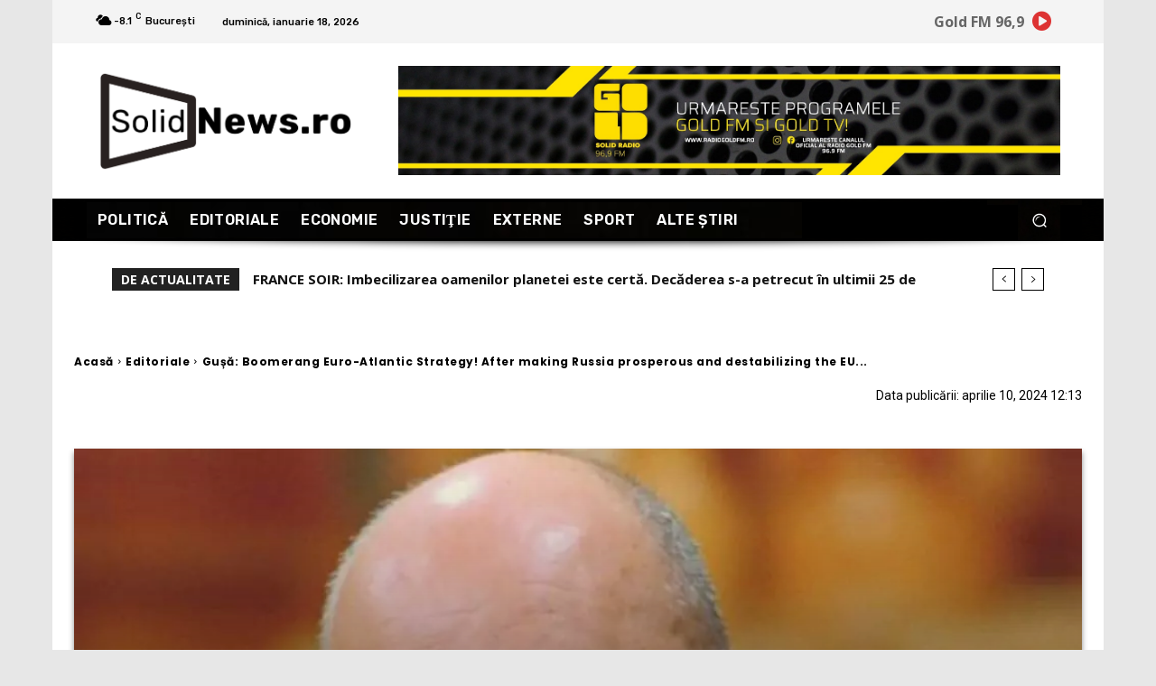

--- FILE ---
content_type: text/html; charset=utf-8
request_url: https://www.google.com/recaptcha/api2/aframe
body_size: 267
content:
<!DOCTYPE HTML><html><head><meta http-equiv="content-type" content="text/html; charset=UTF-8"></head><body><script nonce="rb6ZZ0lWIlwg9YeWJaU9Ww">/** Anti-fraud and anti-abuse applications only. See google.com/recaptcha */ try{var clients={'sodar':'https://pagead2.googlesyndication.com/pagead/sodar?'};window.addEventListener("message",function(a){try{if(a.source===window.parent){var b=JSON.parse(a.data);var c=clients[b['id']];if(c){var d=document.createElement('img');d.src=c+b['params']+'&rc='+(localStorage.getItem("rc::a")?sessionStorage.getItem("rc::b"):"");window.document.body.appendChild(d);sessionStorage.setItem("rc::e",parseInt(sessionStorage.getItem("rc::e")||0)+1);localStorage.setItem("rc::h",'1768692832343');}}}catch(b){}});window.parent.postMessage("_grecaptcha_ready", "*");}catch(b){}</script></body></html>